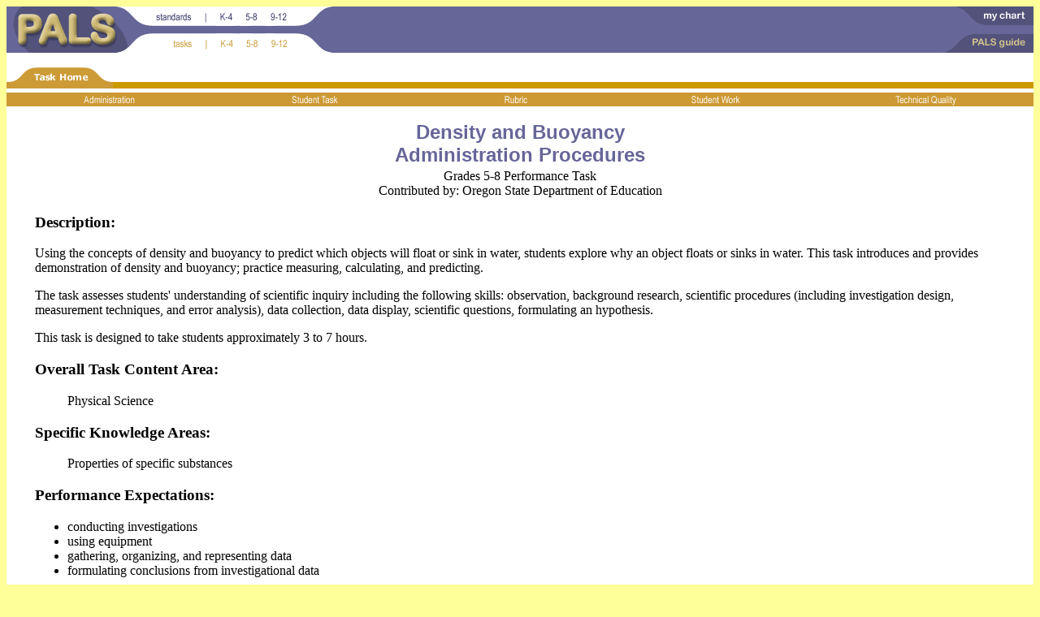

--- FILE ---
content_type: text/html
request_url: https://pals.sri.com/tasks/5-8/Bouyancy/admin.html
body_size: 8457
content:
<html><!-- #BeginTemplate "/Templates/taskadmin.dwt" -->

<head>

<!-- #BeginEditable "doctitle" --> 



<title>PALS - Administration Procedures</title>



<!-- #EndEditable --> 

<meta http-equiv="Content-Type" content="text/html; charset=iso-8859-1">

</head>



<body bgcolor="#FFFF99" text="#000000" link="#666699" vlink="#666699" alink="#9999CC">

<table width="100%" border="0" cellspacing="0" cellpadding="0">

  <tr> 

    <td bgcolor="#FFFFFF"> 

      <table width="100%" border="0" cellspacing="0" cellpadding="0">

        <tr bgcolor="#666699" valign="top"> 

          <td width="411"><img src="../../../images/palstop.gif" width="411" height="57" border="0" usemap="#top"></td>

          <td align="right"><img src="../../../images/mychartpalsguide.gif" width="111" height="57" border="0" usemap="#upperright"></td>

        </tr>

      </table>

    </td>

  </tr>

  <tr> 

    <td bgcolor="#FFFFFF">&nbsp; </td>

  </tr>

  <tr bgcolor="#FFFFFF"> 

    <td>       <table width="100%" border="0" cellspacing="0" cellpadding="0">
        <tr> 
          <td rowspan="2" height="26" nowrap width="131"><a href="./">
          <img src="/images/taskhometab.gif" width="131" height="26" border="0"></a></td>
          <td height="18" bgcolor="#FFFFFF">&nbsp;</td>
        </tr>
        <tr> 
          <td height="8" bgcolor="#CC9900" width="100%"><img src="/images/pixel.gif" width="1" height="1"></td>
        </tr>
      </table>
</td>

  </tr>

  <tr bgcolor="#FFFFFF"> 

    <td height="5"><img src="../../../images/pixel.gif" width="1" height="1"></td>

  </tr>

  <tr bgcolor="#CC9933"> 

    <td> <table width="100%" border="0" cellspacing="0" cellpadding="0">
   <tr> 
     <td width="20%" align="center"><a href="admin.html"><img src="/images/admin.gif" width="72" height="17" border="0" alt="administration"></a></td>
     <td width="20%" align="center"><a href="directs.html"><img src="/images/studenttask.gif" width="68" height="17" border="0" alt="student task"></a></td>
     <td width="19%" align="center"><a href="rubric.html"><img src="/images/rubric.gif" width="36" height="17" border="0" alt="rubric"></a></td>
     <td width="20%" align="center"><a href="sw1.html"><img src="/images/studentwork.gif" width="69" height="17" border="0" alt="student work"></a></td>
     <td width="21%" align="center"><a href="techd.html"><img src="/images/techquality.gif" width="83" height="17" border="0" alt="technical quality"></a></td>
   </tr>
</table> 
 </td>

  </tr>

  <tr bgcolor="#FFFFFF"> 

    <td>&nbsp;</td>

  </tr>

  <tr bgcolor="#FFFFFF" align="center"> 

    <td> <font color="#666699" face="Verdana, Arial, Helvetica, sans-serif" size=5><b>

        <!-- #BeginEditable "taskname" -->Density and Buoyancy<!-- #EndEditable -->

    </b> </font>

  </td>

  </tr>

  <tr bgcolor="#FFFFFF" align="center"> 

    <td> 

      <font color="#666699" face="Verdana, Arial, Helvetica, sans-serif" size=5> <b> 

        Administration Procedures</b></font><BR>

      </td>

  </tr>

  <tr bgcolor="#FFFFFF"> 

    <td> 

      <table border="0" width="95%" align="center">

        <tr bgcolor="#FFFFFF"> 

          <td><!-- #BeginEditable "text" --> 
            <center>
              Grades 5-8 Performance Task<br>
              Contributed by: Oregon State Department of Education 
              <p> 
            </center>
            <H3>Description:</H3>
            <P>Using the concepts of density and buoyancy to predict which objects 
              will float or sink in water, students explore why an object floats 
              or sinks in water. This task introduces and provides demonstration 
              of density and buoyancy; practice measuring, calculating, and predicting.</P>
            <P>The task assesses students' understanding of scientific inquiry 
              including the following skills: observation, background research, 
              scientific procedures (including investigation design, measurement 
              techniques, and error analysis), data collection, data display, 
              scientific questions, formulating an hypothesis.</P>
            <P>This task is designed to take students approximately 3 to 7 hours.</P>
            <H3>Overall Task Content Area:</H3>
            <DL>
              <DD>Physical Science</DD>
            </DL>
            <H3>Specific Knowledge Areas:</H3>
            <DL>
              <DD>Properties of specific substances</DD>
            </DL>
            <H3>Performance Expectations:</H3>
            <UL>
              <LI>conducting investigations </LI>
              <LI>using equipment </LI>
              <LI>gathering, organizing, and representing data </LI>
              <LI>formulating conclusions from investigational data </LI>
            </UL>
            <H3>National Science Education Standards:</H3>
            <B></B> 
            <P><U><B>8 A SI 1:</b></u><U> Abilities necessary to do scientific 
              inquiry: Grades 5-8</U> </P>
            <P><B>1.1</b> Identify questions that can be answered through scientific 
              investigations. Students should develop the ability to refine and 
              refocus broad and ill-defined questions. An important aspect of 
              this ability consists of students' ability to clarify questions 
              and inquiries and direct them toward objects and phenomena that 
              can be described, explained, or predicted by scientific investigations. 
              Students should develop the ability to identify their questions 
              with scientific ideas, concepts, and quantitative relationships 
              that guide investigation. </P>
            <P><B>1.2</b> Design and conduct a scientific investigation. Students 
              should develop general abilities, such as systematic observation, 
              making accurate measurements, and identifying and controlling variables. 
              They should also develop the ability to clarify their ideas that 
              are influencing and guiding the inquiry, and to understand how those 
              ideas compare with current scientific knowledge. Students can learn 
              to formulate questions, design investigations, execute investigations, 
              interpret data, use evidence to generate explanations, propose alternative 
              explanations, and critique explanations and procedures. </P>
            <P><B>1.7</b> Communicate scientific procedures and explanations. 
              With practice, students should become competent at communicating 
              experimental methods, following instructions, describing observations, 
              summarizing the results of other groups, and telling other students 
              about investigations and explanations. </P>
            <B></B> 
            <P><U><B>8 B PS 1:</b></u><U> Properties of objects and materials: 
              Grades 5-8</U> </P>
            <P ALIGN="JUSTIFY"><B>1.1</b> A substance has characteristic properties, 
              such as density, a boiling point, and solubility, all of which are 
              independent of the amount of the sample. A mixture of substances 
              often can be separated into the original substances using one or 
              more of the characteristic properties.</P>
            <P>(Use the "hot" link on the <a href="/pals/">PALS home page</A> 
              to check the full text of related National Science Education Standards, 
              if desired.) </P>
            <h3 align="left">National Council of Teachers of Mathematics: </h3>
            <div align="left"> 
              <p><u><b>NO1:</b> Understand numbers, ways of representing numbers, 
                relationships among numbers, and number systems: </u> <br>
                <b>Grades 6-8 q.</b> understand and use ratios and proportions 
                to represent quantitative relationships</p>
              <p><u><b>NO2:</b> Understand meanings of operations and how they 
                relate to one another: </u> <br>
                <b>Grades 6-8 h.</b> understand the meaning and effects of arithmetic 
                operations with fractions, decimals, and integers</p>
              <p><u><b>AL4:</b> Analyze change in various contexts: </u> <br>
                <b>Grades 6-8</b> <strong>e. </strong>use graphs to analyze the 
                nature of changes in quantities in linear relationships </p>
            </div>
            <p align="left"><strong><u><b>MEAS2:</b> </u></strong><u> Apply appropriate 
              techniques, tools, and formulas to determine measurements: </u> 
              <br>
              <strong><b>Grades 6-8</b></strong> <strong>k.</strong> select and 
              apply techniques and tools to accurately find length, area, volume, 
              and angle measures to appropriate levels of precision<br>
              <strong><b>Grades 6-8</b></strong> <strong>o. </strong>solve simple 
              problems involving rates and derived measurements for such attributes 
              as velocity and density 
            <p align="left"><u><strong>DAP1: </strong>Formulate questions that 
              can be addressed with data and collect, organize, and display relevant 
              data to answer them:</u><strong><br>
              <b>Grades 6-8</b> i.</strong> select, create, and use appropriate 
              graphical representations of data including histograms, box plots, 
              and scatter plots 
            <p align="left"><u><strong>DAP3</strong><b>:</b> Develop and evaluate 
              inferences and predictions that are based on data:</u><strong><br>
              <b>Grades 6-8</b> e.</strong> use conjectures to formulate new questions 
              and plan new studies to answer them<br>
              <br>
              <u><b>RP2:</b> Make and investigate mathematical conjectures: </u> 
              <br>
              <b>Grades 6-8</b> <b><br>
              </b><br>
              <u><b>CNX3:</b> Recognize and use connections among mathematical 
              ideas: </u> <br>
              <b>Grades 6-8</b> 
            <p align="left"><u><b>REP3:</b> Use representations to model and interpret 
              physical, social, and mathematical phenomena: </u> <br>
              <b>Grades 6-8</b> 
            <H3>General Instructions to the Teacher:</H3>
            <P>This task is designed to take students approximately 3 to 7 hours.</P>
            <P>Varies according to the pre-assessed level of students. </P>
            <UL>
              <LI>Students unfamiliar with concepts-- five to seven 45-minute 
                periods or three to four block days. </LI>
              <LI>Students with prerequisite knowledge--three to four 45-minute 
                periods or two blocks.</LI>
            </UL>
            <P>Students will be working individually during this exercise. </P>
            <P>Students should be ready to work as soon as periods begin. A central 
              supply area, if needed, should be easily accessible. All supplies 
              should be clearly labeled.</P>
            <H3>Materials for "Density and Buoyancy":</H3>
            <P>The teacher will need:</P>
            <P><U>Density</u>:</P>
            <UL>
              <LI>blocks of various materials and sizes (ideally wooden blocks 
                of different sizes for the demonstration and initial lab) </LI>
              <LI>clay, butter, candy bars, and other common food substances cut 
                to size </LI>
              <LI>bowling ball, volleyball, soccer ball, Nerf ball, and shot put 
                or softball (2 balls of similar sizes but dissimilar weight.) 
              </LI>
              <LI>triple-beam balances or scales, and metric rulers </LI>
              <LI>wide-opening graduated cylinders (100 - 200 ml) </LI>
              <LI>water displacement canisters or 500 ml beakers </LI>
              <LI>calculators</LI>
            </UL>
            <P>&nbsp;</P>
            <P><U>Buoyancy</u>:</P>
            <UL>
              <LI>35mm film canisters </LI>
              <LI>various materials to fill canisters (bb's or lead shot, popcorn, 
                flower, sugar, sand, cork, etc. </LI>
              <LI>Permanent marking pens or grease pencils. </LI>
              <LI>masking tape (if canisters are black) </LI>
              <LI>wide-mouth jars </LI>
              <LI>two-liter soda bottles cut in half (use bottom only) or 500ml 
                beakers </LI>
              <LI>triple-beam balances or scales </LI>
              <LI>metric rulers </LI>
              <LI>calculators</LI>
            </UL>
            <H3>Advance Preparation:</H3>
            <P>The goal of this activity is to prepare the students to do their 
              own experiment using what you have taught them in order to discover 
              that objects with a density greater than 1g/cm<SUP>3</SUP> sink, 
              and less than 1g/cm<SUP>3</SUP> float.</P>
            <P>&nbsp;</P>
            <UL>
              <LI>First you must teach them that density is a general property, 
                that is: it is something that all objects have. Unlike color, 
                which is a specific property, that is: it describes an individual 
                characteristic. The property of density describes how many atoms 
                are packed into a centimeter size cube.</LI>
            </UL>
            <P>&nbsp;</P>
            <P>To find an object's density, we have to measure its characteristics 
              and do a little math. The characteristics we have to measure are 
              its volume (size) and its weight (mass). The mass we measure by 
              weighing it to find out how many grams it has. Volume is measured 
              in centimeters cubed (L x W x H). By dividing the amount of atoms 
              (grams) into the space, it occupies in cm<SUP>3</SUP>, we discover 
              the objects density. The formula for finding density is D=M/V. </P>
            <P ALIGN="CENTER">&nbsp;</P>
            <I> 
            <P ALIGN="CENTER">Example: 5cm cube of brick weighs 50 grams.</P>
            <P ALIGN="CENTER">50g/5cm<SUP>3</SUP> = 10g/cm<SUP>3</SUP>.</P>
            <P ALIGN="CENTER">The density of this brick is 10 grams per cubic 
              centimeter. </P>
            <P ALIGN="CENTER">In other words, every cubic centimeter of this brick 
              has </P>
            <P ALIGN="CENTER">50 grams worth of atoms stuffed into it.</P>
            </I> 
            <P ALIGN="CENTER">&nbsp;</P>
            <UL>
              <LI>Once you have explained this concept it would be helpful for 
                students to see objects of the same material in different sizes, 
                so they can discover that the density of the object never changes 
                regardless of size. </LI>
            </UL>
            <P>&nbsp;</P>
            <DIR> <I> 
            <P ALIGN="CENTER">Using the brick again: if you used a larger piece 
              of brick, such as 50cm<SUP>3</SUP>,</P>
            <P ALIGN="CENTER">the mass would be 500g, so the density is still 
              10g/cm<SUP>3</SUP>.</P>
            <P ALIGN="CENTER">&nbsp;</P>
            </I> 
            <P>Let them calculate the density of 3-4 blocks of wood. Let them 
              use a data table like this one:</P>
            <P>&nbsp;</P>
            </DIR>
            <TABLE BORDER CELLSPACING=1 WIDTH=478>
              <TR> 
                <TD WIDTH="15%" VALIGN="TOP"> <P ALIGN="CENTER">Block # </TD>
                <TD WIDTH="27%" VALIGN="TOP"> <P ALIGN="CENTER">Mass </TD>
                <TD WIDTH="26%" VALIGN="TOP"> <P ALIGN="CENTER">Volume </TD>
                <TD WIDTH="31%" VALIGN="TOP"> <P ALIGN="CENTER">Density (m/v) 
                </TD>
              </TR>
              <TR> 
                <TD WIDTH="15%" VALIGN="TOP"> <P>1 </TD>
                <TD WIDTH="27%" VALIGN="TOP"> <P>&nbsp; </TD>
                <TD WIDTH="26%" VALIGN="TOP"> <P>&nbsp; </TD>
                <TD WIDTH="31%" VALIGN="TOP"> <P>&nbsp; </TD>
              </TR>
              <TR> 
                <TD WIDTH="15%" VALIGN="TOP"> <P>2 </TD>
                <TD WIDTH="27%" VALIGN="TOP"> <P>&nbsp; </TD>
                <TD WIDTH="26%" VALIGN="TOP"> <P>&nbsp; </TD>
                <TD WIDTH="31%" VALIGN="TOP"> <P>&nbsp; </TD>
              </TR>
              <TR> 
                <TD WIDTH="15%" VALIGN="TOP"> <P>3 </TD>
                <TD WIDTH="27%" VALIGN="TOP"> <P>&nbsp; </TD>
                <TD WIDTH="26%" VALIGN="TOP"> <P>&nbsp; </TD>
                <TD WIDTH="31%" VALIGN="TOP"> <P>&nbsp; </TD>
              </TR>
              <TR> 
                <TD WIDTH="15%" VALIGN="TOP"> <P>4 </TD>
                <TD WIDTH="27%" VALIGN="TOP"> <P>&nbsp; </TD>
                <TD WIDTH="26%" VALIGN="TOP"> <P>&nbsp; </TD>
                <TD WIDTH="31%" VALIGN="TOP"> <P>&nbsp; </TD>
              </TR>
            </TABLE>
            <DIR> 
            <P>By the third set of measurements, they should be close to discovering 
              that they do not have to measure to figure out the density of the 
              objects anymore, it does not change! Some students will not make 
              this connection. (Check for understanding.) Students may make mistakes 
              in their measurements (use inches instead of cm's, misread the ruler 
              or scale, or reverse the formula), so have them check their work 
              carefully.</P>
            <P>&nbsp;</P>
            </DIR>
            <UL>
              <LI>The next step is teaching them about buoyancy. For the purpose 
                of this lab, we will focus on a <U>narrow</U> definition of buoyancy. 
                Buoyancy is an object&#146;s ability to float. Gravity pulls everything, 
                even water, towards the center of the earth. An object in water 
                is still pulled down by gravity. However, water molecules <I>like</I> 
                to hold onto each other and they push against anything that is 
                trying to fall down (sink) through it. </LI>
            </UL>
            <P>&nbsp;</P>
            <DIR> <I> 
            <P>You float, no matter how big you are. If you balance your mass 
              and volume numbers, so water can hold you up (making your overall 
              density less than 1). If you do not balance those numbers and your 
              overall mass is not countered by the right amount of volume, you 
              sink (overall density greater than 1).</P>
            </I> 
            <P>&nbsp;</P>
            </DIR>
            <UL>
              <LI>Now is the time for students to practice predicting. Prepare 
                the common food substances. Students should make a data table 
                of predictions</LI>
            </UL>
            <P>&nbsp;</P>
            <TABLE BORDER CELLSPACING=1 WIDTH=477>
              <TR> 
                <TD WIDTH="32%" VALIGN="TOP"> <P ALIGN="CENTER">Object </TD>
                <TD WIDTH="33%" VALIGN="TOP"> <P ALIGN="CENTER">Prediction: Sink 
                    or Float </TD>
                <TD WIDTH="35%" VALIGN="TOP"> <P ALIGN="CENTER">Actual: Sink or 
                    Float </TD>
              </TR>
              <TR> 
                <TD WIDTH="32%" VALIGN="TOP"> <P>Snickers </TD>
                <TD WIDTH="33%" VALIGN="TOP"> <P>&nbsp; </TD>
                <TD WIDTH="35%" VALIGN="TOP"> <P>&nbsp; </TD>
              </TR>
              <TR> 
                <TD WIDTH="32%" VALIGN="TOP"> <P>Three musketeers </TD>
                <TD WIDTH="33%" VALIGN="TOP"> <P>&nbsp; </TD>
                <TD WIDTH="35%" VALIGN="TOP"> <P>&nbsp; </TD>
              </TR>
              <TR> 
                <TD WIDTH="32%" VALIGN="TOP"> <P>Marshmallow </TD>
                <TD WIDTH="33%" VALIGN="TOP"> <P>&nbsp; </TD>
                <TD WIDTH="35%" VALIGN="TOP"> <P>&nbsp; </TD>
              </TR>
              <TR> 
                <TD WIDTH="32%" VALIGN="TOP"> <P>Baby Ruth </TD>
                <TD WIDTH="33%" VALIGN="TOP"> <P>&nbsp; </TD>
                <TD WIDTH="35%" VALIGN="TOP"> <P>&nbsp; </TD>
              </TR>
              <TR> 
                <TD WIDTH="32%" VALIGN="TOP"> <P>Clay </TD>
                <TD WIDTH="33%" VALIGN="TOP"> <P>&nbsp; </TD>
                <TD WIDTH="35%" VALIGN="TOP"> <P>&nbsp; </TD>
              </TR>
              <TR> 
                <TD WIDTH="32%" VALIGN="TOP"> <P>Butter </TD>
                <TD WIDTH="33%" VALIGN="TOP"> <P>&nbsp; </TD>
                <TD WIDTH="35%" VALIGN="TOP"> <P>&nbsp; </TD>
              </TR>
            </TABLE>
            <DIR> 
            <P>Ask kids to make their predictions - then place the objects in 
              the water, so they complete the "Actual" column. Ask students to 
              think about this question: What is it about an object's density 
              that courses it to float or sink in water? Tell them you would like 
              them to answer that question for you later on.</P>
            <P>&nbsp;</P>
            </DIR>
            <UL>
              <LI>Now they are going to do a lab on buoyancy. In advance, make 
                two film canisters for the next demo. Follow the students directions, 
                prepare one that partially submerges and one that submerges fully, 
                but does not sink. Before placing them in the water, let some 
                students hold them and ask them to predict - which one sinks and 
                which one floats? When they both float, the kids will be surprised.</LI>
            </UL>
            <P>&nbsp;</P>
            <U> 
            <P>Anticipatory Experiment:</P>
            </U> 
            <UL>
              <U> </u> 
              <LI>Choose one type of material to work with. </LI>
              <LI>Mark the sides of your canisters from bottom to top by centimeters. 
              </LI>
              <LI>Fill the canisters with three different weights of material 
                - making sure that your heaviest canister is no more than half-full. 
              </LI>
              <LI>Write the weight in grams on the canister lid. </LI>
              <LI>Place canisters in water and note number of centimeters it submerged. 
              </LI>
              <LI>Complete data table. </LI>
              <LI>Create graph (weigh vs. centimeters submerged) and plot points. 
              </LI>
              <LI>Refill canisters with three heavier weights than the first trial 
                - the heaviest should be completely full. Write weight in grams 
                on canister lid. </LI>
              <LI>Make predictions about the number of centimeters the canisters 
                will sink and place your predictions on the graph. </LI>
              <LI>Write results. </LI>
              <LI>Graph your results weight vs. centimeters submerged.</LI>
            </UL>
            <P>&nbsp;</P>
            <UL>
              <LI>The students should have created a graph that shows a rising 
                diagonal straight line. (It will slope if they plotted centimeters 
                vs. weight.)</LI>
            </UL>
            <P>&nbsp;</P>
            <U> 
            <P>Discussion of content and framing scientific questions:</P>
            </U> 
            <P>Now it's time for them to recall the earlier question: "What is 
              it about an object's density that causes it to float or sink in 
              water?" Some students may ask what the volume of the canister is, 
              so they can calculate its overall density. If they do not ask, tell 
              them it is the next step. If you feel it is appropriate, provide 
              the volume of your canister. If you feel it is appropriate for students 
              to do the math formula for calculating the approximate volume of 
              canister is (V=<FONT FACE="Symbol">p</FONT> <SUP>2</SUP>h). If students 
              ask about approximate surface area, the formula is 2(<FONT FACE="Symbol">p</FONT> 
              <FONT SIZE=4>r<SUP>2</SUP>)+(2</FONT><FONT FACE="Symbol" SIZE=4>p</FONT><FONT SIZE=4> 
              r)</FONT>h. Surface area is not required for this activity, but 
              some students may ask about it.</P>
            <P>&nbsp;</P>
            <P>Now they have data from their density lab and the buoyancy lab. 
              Their job is to come up with a question, as a class, that will help 
              explain the relationship between buoyancy and density. It is important 
              that they spend a proper amount of time thinking of an answerable 
              question. They should base the answer to their question on the data 
              they have gathered. Reinforce the idea that the answer can start 
              with, "Yes, we were right," or "No, we were wrong," and still be 
              correct. The test is on the design of the experiment and their ability 
              to communicate their results--not whether they were "right."</P>
            <P>&nbsp;</P>
            <P>There are many variables they can choose (density is the hot one). 
              Some are:</P>
            <TABLE BORDER CELLSPACING=1 WIDTH=478>
              <TR> 
                <TD WIDTH="50%" VALIGN="TOP"> <UL>
                    <LI>amount of water </ul></TD>
                <TD WIDTH="50%" VALIGN="TOP"> <LI>container size or shape </TD>
              </TR>
              <TR> 
                <TD WIDTH="50%" VALIGN="TOP"> <LI>solutions (salt or sugar water) 
                </TD>
                <TD WIDTH="50%" VALIGN="TOP"> <LI>type of liquid (oil, molasses, 
                    etc). </TD>
              </TR>
              <TR> 
                <TD WIDTH="50%" VALIGN="TOP"> <LI>temperature of water (ice water, 
                    cold, warm, or hot) </TD>
                <TD WIDTH="50%" VALIGN="TOP"> <LI>temperature of object </TD>
              </TR>
              <TR> 
                <TD WIDTH="50%" VALIGN="TOP"> <LI>type of materials (rocks, bb's, 
                    popcorn, flower, etc.) </TD>
                <TD WIDTH="50%" VALIGN="TOP"> <LI>amount of materials (20g, 40g, 
                    60g) </TD>
              </TR>
            </TABLE>
            <P>&nbsp;</P>
            <H3>Safety:</H3>
            <UL>
              <LI>Be careful. </LI>
              <LI>Teachers and students should always exercise appropriate safety 
                precautions and utilize appropriate laboratory safety procedures 
                and equipment when working on science performance tasks. </LI>
            </UL>
            <H3>Extensions/modifications:</H3>
            <DIR> <DIR> 
            <p>Helpful resources: </p>
            <P>De Vito, Alfred, <I><U>Recycling 35mm Canisters for the Teaching 
              of Science</u></I>, Creative Ventures, Inc., West Lafayett, Indiana, 
              1993, Second Edition, p.15, 24-25.</P>
            <P>Windschitl, Mark, "What is Inquiry?" Paper presented at the National 
              Science Teachers Association meeting, 10/29/98 [mwind@u.washington.edu)].</P>
            <P>Bailer, Jill; Ramig, Joyce E.; Ramsey, John, M., <I><U>Teaching 
              Science Process Skills</u></I>, Good Apple: Grand Junction, CO, 
              1995, p.111.<I></I> </P>
            <P><U><I>Math On Call</i></u>, Great Source Education Group, Wilmington, 
              MA, 1998, p.409-41<I></I> </P>
            <P><U><I>Teaching Physics With TOYS</i></u>, Terrific Science Press: 
              Miami University Middletown, OH, 1995, p.233.<I></I> </P>
            <p><U><I>Matter: Building Blocks of the Universe</i></u>, Teacher's 
              Edition, Prentice Hall, New Jersey, 1993, p. 10-11, 22-23.&nbsp;</p>
            <p>To target the specific NCTM standard(s) to be measured, ask students 
              to explore the proportional relationship of mass and volume.</p>
            <p>&nbsp;</p>
            </DIR></DIR><!-- #EndEditable --></td>

        </tr>

      </table>

      <p>&nbsp;</p>

    </td>

  </tr>

  <tr bgcolor="#FFFFFF"> 

    <td> <br><center>
<font size="-2" face="arial">
&copy;1997-2005 <a href="http://sri.com">SRI International</a>. All rights reserved. <a href="/terms.html">Terms of Use</a> 
<br><br></font>
</center>
</td>

  </tr>

  <tr valign="top" align="left"> 

    <td bgcolor="#666699"> 

      <table width="100%" border="0" cellspacing="0" cellpadding="0">

        <tr> 

          <td align="left"><img src="../../../images/bottombar.gif" width="576" height="20" usemap="#bottom" border="0"></td>

          <td align="right"><a href="../../../search.html"><img src="../../../images/search.gif" width="44" height="20" border="0"></a></td>

        </tr>

      </table>

    </td>

  </tr>

</table>

<!-- map for header and footer -->
<map name="bottom">
  <area shape="rect" coords="6,2,44,15" href="/index.html">
  <area shape="rect" coords="510,2,531,16" href="/tasks/tasks9-12.html">
  <area shape="rect" coords="484,2,501,15" href="/tasks/tasks5-8.html">
  <area shape="rect" coords="459,1,478,15" href="/tasks/tasksk-4.html">
  <area shape="rect" coords="425,4,451,15" href="/tasks/index.html">
  <area shape="rect" coords="381,2,404,15" href="/standards/nses9-12.html">
  <area shape="rect" coords="357,2,375,16" href="/standards/nses5-8.html">
  <area shape="rect" coords="332,2,350,17" href="/standards/nsesK-4.html">
  <area shape="rect" coords="278,4,323,15" href="/standards/index.html">
  <area shape="rect" coords="179,0,250,17" href="/guide/index.html">
  <area shape="rect" coords="53,1,92,18" href="/contact.html">
</map> <map name="top">
  <area shape="rect" coords="323,39,347,53" href="/tasks/tasks9-12.html">
  <area shape="rect" coords="321,4,345,20" href="/standards/nses9-12.html">
  <area shape="rect" coords="292,38,312,52" href="/tasks/tasks5-8.html">
  <area shape="rect" coords="292,6,311,19" href="/standards/nses5-8.html">
  <area shape="rect" coords="258,38,279,52" href="/tasks/tasksk-4.html">
  <area shape="rect" coords="260,5,279,20" href="/standards/nsesK-4.html">
  <area shape="rect" coords="202,39,229,51" href="/tasks/index.html">
  <area shape="rect" coords="181,7,229,18" href="/standards/index.html">
  <area shape="rect" coords="11,5,137,48" href="/">
</map> <map name="upperright">
  <area shape="rect" coords="32,32,104,55" href="/guide/index.html">
  <area shape="rect" coords="43,2,105,20" href="/chart.php">
</map> 
 

</body>



<!-- #EndTemplate --></html>

